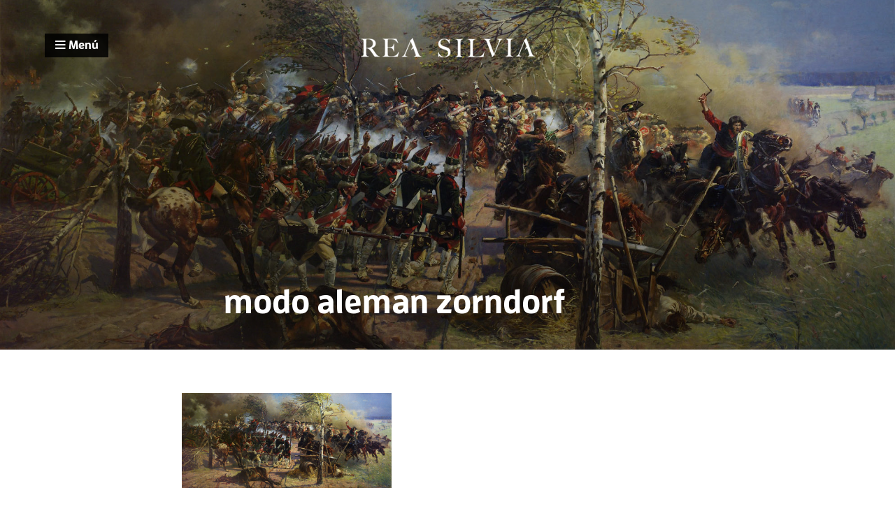

--- FILE ---
content_type: text/html; charset=UTF-8
request_url: https://reasilvia.com/2019/02/el-modo-aleman-de-hacer-la-guerra-citino/modo-aleman-zorndorf/
body_size: 10636
content:
<!DOCTYPE html>

<html lang="es">

<head>

	<meta http-equiv="X-UA-Compatible" content="IE=edge">
	<meta charset="utf-8">

	<title>modo aleman zorndorf - Rea Silvia</title>

	<meta name="author" content="Rea Silvia">
	<meta name="viewport" content="width=device-width, initial-scale=1">
	<link rel="alternate" type="application/rss+xml" title="RSS 2.0" href="https://reasilvia.com/feed/rss/" />

	<link rel="stylesheet" href="https://reasilvia.com/wp-content/themes/romulo/style.css">
	<link href="//maxcdn.bootstrapcdn.com/font-awesome/4.1.0/css/font-awesome.min.css" rel="stylesheet">
	<link rel="shortcut icon" href="https://reasilvia.com/wp-content/themes/romulo/favicon.ico">

	<meta name='robots' content='index, follow, max-image-preview:large, max-snippet:-1, max-video-preview:-1' />
	<style>img:is([sizes="auto" i], [sizes^="auto," i]) { contain-intrinsic-size: 3000px 1500px }</style>
	
	<!-- This site is optimized with the Yoast SEO plugin v26.6 - https://yoast.com/wordpress/plugins/seo/ -->
	<link rel="canonical" href="https://reasilvia.com/2019/02/el-modo-aleman-de-hacer-la-guerra-citino/modo-aleman-zorndorf/" />
	<meta property="og:locale" content="es_ES" />
	<meta property="og:type" content="article" />
	<meta property="og:title" content="modo aleman zorndorf - Rea Silvia" />
	<meta property="og:url" content="https://reasilvia.com/2019/02/el-modo-aleman-de-hacer-la-guerra-citino/modo-aleman-zorndorf/" />
	<meta property="og:site_name" content="Rea Silvia" />
	<meta property="article:modified_time" content="2019-02-13T10:55:59+00:00" />
	<meta property="og:image" content="https://reasilvia.com/2019/02/el-modo-aleman-de-hacer-la-guerra-citino/modo-aleman-zorndorf" />
	<meta property="og:image:width" content="1989" />
	<meta property="og:image:height" content="900" />
	<meta property="og:image:type" content="image/jpeg" />
	<script type="application/ld+json" class="yoast-schema-graph">{"@context":"https://schema.org","@graph":[{"@type":"WebPage","@id":"https://reasilvia.com/2019/02/el-modo-aleman-de-hacer-la-guerra-citino/modo-aleman-zorndorf/","url":"https://reasilvia.com/2019/02/el-modo-aleman-de-hacer-la-guerra-citino/modo-aleman-zorndorf/","name":"modo aleman zorndorf - Rea Silvia","isPartOf":{"@id":"https://reasilvia.com/#website"},"primaryImageOfPage":{"@id":"https://reasilvia.com/2019/02/el-modo-aleman-de-hacer-la-guerra-citino/modo-aleman-zorndorf/#primaryimage"},"image":{"@id":"https://reasilvia.com/2019/02/el-modo-aleman-de-hacer-la-guerra-citino/modo-aleman-zorndorf/#primaryimage"},"thumbnailUrl":"https://reasilvia.com/wp-content/uploads/2019/02/modo-aleman-zorndorf.jpg","datePublished":"2019-02-13T10:55:48+00:00","dateModified":"2019-02-13T10:55:59+00:00","breadcrumb":{"@id":"https://reasilvia.com/2019/02/el-modo-aleman-de-hacer-la-guerra-citino/modo-aleman-zorndorf/#breadcrumb"},"inLanguage":"es","potentialAction":[{"@type":"ReadAction","target":["https://reasilvia.com/2019/02/el-modo-aleman-de-hacer-la-guerra-citino/modo-aleman-zorndorf/"]}]},{"@type":"ImageObject","inLanguage":"es","@id":"https://reasilvia.com/2019/02/el-modo-aleman-de-hacer-la-guerra-citino/modo-aleman-zorndorf/#primaryimage","url":"https://reasilvia.com/wp-content/uploads/2019/02/modo-aleman-zorndorf.jpg","contentUrl":"https://reasilvia.com/wp-content/uploads/2019/02/modo-aleman-zorndorf.jpg","width":1989,"height":900,"caption":"modo aleman zorndorf"},{"@type":"BreadcrumbList","@id":"https://reasilvia.com/2019/02/el-modo-aleman-de-hacer-la-guerra-citino/modo-aleman-zorndorf/#breadcrumb","itemListElement":[{"@type":"ListItem","position":1,"name":"Portada","item":"https://reasilvia.com/"},{"@type":"ListItem","position":2,"name":"El modo alemán de hacer la guerra &#8211; Robert M. Citino","item":"https://reasilvia.com/2019/02/el-modo-aleman-de-hacer-la-guerra-citino/"},{"@type":"ListItem","position":3,"name":"modo aleman zorndorf"}]},{"@type":"WebSite","@id":"https://reasilvia.com/#website","url":"https://reasilvia.com/","name":"Rea Silvia","description":"","potentialAction":[{"@type":"SearchAction","target":{"@type":"EntryPoint","urlTemplate":"https://reasilvia.com/?s={search_term_string}"},"query-input":{"@type":"PropertyValueSpecification","valueRequired":true,"valueName":"search_term_string"}}],"inLanguage":"es"}]}</script>
	<!-- / Yoast SEO plugin. -->


<link rel="alternate" type="application/rss+xml" title="Rea Silvia &raquo; Comentario modo aleman zorndorf del feed" href="https://reasilvia.com/2019/02/el-modo-aleman-de-hacer-la-guerra-citino/modo-aleman-zorndorf/feed/" />
		<!-- This site uses the Google Analytics by MonsterInsights plugin v9.10.1 - Using Analytics tracking - https://www.monsterinsights.com/ -->
							<script src="//www.googletagmanager.com/gtag/js?id=G-Z16JVKD9V1"  data-cfasync="false" data-wpfc-render="false" type="text/javascript" async></script>
			<script data-cfasync="false" data-wpfc-render="false" type="text/javascript">
				var mi_version = '9.10.1';
				var mi_track_user = true;
				var mi_no_track_reason = '';
								var MonsterInsightsDefaultLocations = {"page_location":"https:\/\/reasilvia.com\/2019\/02\/el-modo-aleman-de-hacer-la-guerra-citino\/modo-aleman-zorndorf\/"};
								if ( typeof MonsterInsightsPrivacyGuardFilter === 'function' ) {
					var MonsterInsightsLocations = (typeof MonsterInsightsExcludeQuery === 'object') ? MonsterInsightsPrivacyGuardFilter( MonsterInsightsExcludeQuery ) : MonsterInsightsPrivacyGuardFilter( MonsterInsightsDefaultLocations );
				} else {
					var MonsterInsightsLocations = (typeof MonsterInsightsExcludeQuery === 'object') ? MonsterInsightsExcludeQuery : MonsterInsightsDefaultLocations;
				}

								var disableStrs = [
										'ga-disable-G-Z16JVKD9V1',
									];

				/* Function to detect opted out users */
				function __gtagTrackerIsOptedOut() {
					for (var index = 0; index < disableStrs.length; index++) {
						if (document.cookie.indexOf(disableStrs[index] + '=true') > -1) {
							return true;
						}
					}

					return false;
				}

				/* Disable tracking if the opt-out cookie exists. */
				if (__gtagTrackerIsOptedOut()) {
					for (var index = 0; index < disableStrs.length; index++) {
						window[disableStrs[index]] = true;
					}
				}

				/* Opt-out function */
				function __gtagTrackerOptout() {
					for (var index = 0; index < disableStrs.length; index++) {
						document.cookie = disableStrs[index] + '=true; expires=Thu, 31 Dec 2099 23:59:59 UTC; path=/';
						window[disableStrs[index]] = true;
					}
				}

				if ('undefined' === typeof gaOptout) {
					function gaOptout() {
						__gtagTrackerOptout();
					}
				}
								window.dataLayer = window.dataLayer || [];

				window.MonsterInsightsDualTracker = {
					helpers: {},
					trackers: {},
				};
				if (mi_track_user) {
					function __gtagDataLayer() {
						dataLayer.push(arguments);
					}

					function __gtagTracker(type, name, parameters) {
						if (!parameters) {
							parameters = {};
						}

						if (parameters.send_to) {
							__gtagDataLayer.apply(null, arguments);
							return;
						}

						if (type === 'event') {
														parameters.send_to = monsterinsights_frontend.v4_id;
							var hookName = name;
							if (typeof parameters['event_category'] !== 'undefined') {
								hookName = parameters['event_category'] + ':' + name;
							}

							if (typeof MonsterInsightsDualTracker.trackers[hookName] !== 'undefined') {
								MonsterInsightsDualTracker.trackers[hookName](parameters);
							} else {
								__gtagDataLayer('event', name, parameters);
							}
							
						} else {
							__gtagDataLayer.apply(null, arguments);
						}
					}

					__gtagTracker('js', new Date());
					__gtagTracker('set', {
						'developer_id.dZGIzZG': true,
											});
					if ( MonsterInsightsLocations.page_location ) {
						__gtagTracker('set', MonsterInsightsLocations);
					}
										__gtagTracker('config', 'G-Z16JVKD9V1', {"forceSSL":"true"} );
										window.gtag = __gtagTracker;										(function () {
						/* https://developers.google.com/analytics/devguides/collection/analyticsjs/ */
						/* ga and __gaTracker compatibility shim. */
						var noopfn = function () {
							return null;
						};
						var newtracker = function () {
							return new Tracker();
						};
						var Tracker = function () {
							return null;
						};
						var p = Tracker.prototype;
						p.get = noopfn;
						p.set = noopfn;
						p.send = function () {
							var args = Array.prototype.slice.call(arguments);
							args.unshift('send');
							__gaTracker.apply(null, args);
						};
						var __gaTracker = function () {
							var len = arguments.length;
							if (len === 0) {
								return;
							}
							var f = arguments[len - 1];
							if (typeof f !== 'object' || f === null || typeof f.hitCallback !== 'function') {
								if ('send' === arguments[0]) {
									var hitConverted, hitObject = false, action;
									if ('event' === arguments[1]) {
										if ('undefined' !== typeof arguments[3]) {
											hitObject = {
												'eventAction': arguments[3],
												'eventCategory': arguments[2],
												'eventLabel': arguments[4],
												'value': arguments[5] ? arguments[5] : 1,
											}
										}
									}
									if ('pageview' === arguments[1]) {
										if ('undefined' !== typeof arguments[2]) {
											hitObject = {
												'eventAction': 'page_view',
												'page_path': arguments[2],
											}
										}
									}
									if (typeof arguments[2] === 'object') {
										hitObject = arguments[2];
									}
									if (typeof arguments[5] === 'object') {
										Object.assign(hitObject, arguments[5]);
									}
									if ('undefined' !== typeof arguments[1].hitType) {
										hitObject = arguments[1];
										if ('pageview' === hitObject.hitType) {
											hitObject.eventAction = 'page_view';
										}
									}
									if (hitObject) {
										action = 'timing' === arguments[1].hitType ? 'timing_complete' : hitObject.eventAction;
										hitConverted = mapArgs(hitObject);
										__gtagTracker('event', action, hitConverted);
									}
								}
								return;
							}

							function mapArgs(args) {
								var arg, hit = {};
								var gaMap = {
									'eventCategory': 'event_category',
									'eventAction': 'event_action',
									'eventLabel': 'event_label',
									'eventValue': 'event_value',
									'nonInteraction': 'non_interaction',
									'timingCategory': 'event_category',
									'timingVar': 'name',
									'timingValue': 'value',
									'timingLabel': 'event_label',
									'page': 'page_path',
									'location': 'page_location',
									'title': 'page_title',
									'referrer' : 'page_referrer',
								};
								for (arg in args) {
																		if (!(!args.hasOwnProperty(arg) || !gaMap.hasOwnProperty(arg))) {
										hit[gaMap[arg]] = args[arg];
									} else {
										hit[arg] = args[arg];
									}
								}
								return hit;
							}

							try {
								f.hitCallback();
							} catch (ex) {
							}
						};
						__gaTracker.create = newtracker;
						__gaTracker.getByName = newtracker;
						__gaTracker.getAll = function () {
							return [];
						};
						__gaTracker.remove = noopfn;
						__gaTracker.loaded = true;
						window['__gaTracker'] = __gaTracker;
					})();
									} else {
										console.log("");
					(function () {
						function __gtagTracker() {
							return null;
						}

						window['__gtagTracker'] = __gtagTracker;
						window['gtag'] = __gtagTracker;
					})();
									}
			</script>
							<!-- / Google Analytics by MonsterInsights -->
		<script type="text/javascript">
/* <![CDATA[ */
window._wpemojiSettings = {"baseUrl":"https:\/\/s.w.org\/images\/core\/emoji\/16.0.1\/72x72\/","ext":".png","svgUrl":"https:\/\/s.w.org\/images\/core\/emoji\/16.0.1\/svg\/","svgExt":".svg","source":{"concatemoji":"https:\/\/reasilvia.com\/wp-includes\/js\/wp-emoji-release.min.js?ver=6.8.3"}};
/*! This file is auto-generated */
!function(s,n){var o,i,e;function c(e){try{var t={supportTests:e,timestamp:(new Date).valueOf()};sessionStorage.setItem(o,JSON.stringify(t))}catch(e){}}function p(e,t,n){e.clearRect(0,0,e.canvas.width,e.canvas.height),e.fillText(t,0,0);var t=new Uint32Array(e.getImageData(0,0,e.canvas.width,e.canvas.height).data),a=(e.clearRect(0,0,e.canvas.width,e.canvas.height),e.fillText(n,0,0),new Uint32Array(e.getImageData(0,0,e.canvas.width,e.canvas.height).data));return t.every(function(e,t){return e===a[t]})}function u(e,t){e.clearRect(0,0,e.canvas.width,e.canvas.height),e.fillText(t,0,0);for(var n=e.getImageData(16,16,1,1),a=0;a<n.data.length;a++)if(0!==n.data[a])return!1;return!0}function f(e,t,n,a){switch(t){case"flag":return n(e,"\ud83c\udff3\ufe0f\u200d\u26a7\ufe0f","\ud83c\udff3\ufe0f\u200b\u26a7\ufe0f")?!1:!n(e,"\ud83c\udde8\ud83c\uddf6","\ud83c\udde8\u200b\ud83c\uddf6")&&!n(e,"\ud83c\udff4\udb40\udc67\udb40\udc62\udb40\udc65\udb40\udc6e\udb40\udc67\udb40\udc7f","\ud83c\udff4\u200b\udb40\udc67\u200b\udb40\udc62\u200b\udb40\udc65\u200b\udb40\udc6e\u200b\udb40\udc67\u200b\udb40\udc7f");case"emoji":return!a(e,"\ud83e\udedf")}return!1}function g(e,t,n,a){var r="undefined"!=typeof WorkerGlobalScope&&self instanceof WorkerGlobalScope?new OffscreenCanvas(300,150):s.createElement("canvas"),o=r.getContext("2d",{willReadFrequently:!0}),i=(o.textBaseline="top",o.font="600 32px Arial",{});return e.forEach(function(e){i[e]=t(o,e,n,a)}),i}function t(e){var t=s.createElement("script");t.src=e,t.defer=!0,s.head.appendChild(t)}"undefined"!=typeof Promise&&(o="wpEmojiSettingsSupports",i=["flag","emoji"],n.supports={everything:!0,everythingExceptFlag:!0},e=new Promise(function(e){s.addEventListener("DOMContentLoaded",e,{once:!0})}),new Promise(function(t){var n=function(){try{var e=JSON.parse(sessionStorage.getItem(o));if("object"==typeof e&&"number"==typeof e.timestamp&&(new Date).valueOf()<e.timestamp+604800&&"object"==typeof e.supportTests)return e.supportTests}catch(e){}return null}();if(!n){if("undefined"!=typeof Worker&&"undefined"!=typeof OffscreenCanvas&&"undefined"!=typeof URL&&URL.createObjectURL&&"undefined"!=typeof Blob)try{var e="postMessage("+g.toString()+"("+[JSON.stringify(i),f.toString(),p.toString(),u.toString()].join(",")+"));",a=new Blob([e],{type:"text/javascript"}),r=new Worker(URL.createObjectURL(a),{name:"wpTestEmojiSupports"});return void(r.onmessage=function(e){c(n=e.data),r.terminate(),t(n)})}catch(e){}c(n=g(i,f,p,u))}t(n)}).then(function(e){for(var t in e)n.supports[t]=e[t],n.supports.everything=n.supports.everything&&n.supports[t],"flag"!==t&&(n.supports.everythingExceptFlag=n.supports.everythingExceptFlag&&n.supports[t]);n.supports.everythingExceptFlag=n.supports.everythingExceptFlag&&!n.supports.flag,n.DOMReady=!1,n.readyCallback=function(){n.DOMReady=!0}}).then(function(){return e}).then(function(){var e;n.supports.everything||(n.readyCallback(),(e=n.source||{}).concatemoji?t(e.concatemoji):e.wpemoji&&e.twemoji&&(t(e.twemoji),t(e.wpemoji)))}))}((window,document),window._wpemojiSettings);
/* ]]> */
</script>
<style id='wp-emoji-styles-inline-css' type='text/css'>

	img.wp-smiley, img.emoji {
		display: inline !important;
		border: none !important;
		box-shadow: none !important;
		height: 1em !important;
		width: 1em !important;
		margin: 0 0.07em !important;
		vertical-align: -0.1em !important;
		background: none !important;
		padding: 0 !important;
	}
</style>
<link rel='stylesheet' id='wp-block-library-css' href='https://reasilvia.com/wp-content/plugins/gutenberg/build/styles/block-library/style.css?ver=22.2.0' type='text/css' media='all' />
<style id='classic-theme-styles-inline-css' type='text/css'>
/*! This file is auto-generated */
.wp-block-button__link{color:#fff;background-color:#32373c;border-radius:9999px;box-shadow:none;text-decoration:none;padding:calc(.667em + 2px) calc(1.333em + 2px);font-size:1.125em}.wp-block-file__button{background:#32373c;color:#fff;text-decoration:none}
</style>
<style id='global-styles-inline-css' type='text/css'>
:root{--wp--preset--aspect-ratio--square: 1;--wp--preset--aspect-ratio--4-3: 4/3;--wp--preset--aspect-ratio--3-4: 3/4;--wp--preset--aspect-ratio--3-2: 3/2;--wp--preset--aspect-ratio--2-3: 2/3;--wp--preset--aspect-ratio--16-9: 16/9;--wp--preset--aspect-ratio--9-16: 9/16;--wp--preset--color--black: #000000;--wp--preset--color--cyan-bluish-gray: #abb8c3;--wp--preset--color--white: #ffffff;--wp--preset--color--pale-pink: #f78da7;--wp--preset--color--vivid-red: #cf2e2e;--wp--preset--color--luminous-vivid-orange: #ff6900;--wp--preset--color--luminous-vivid-amber: #fcb900;--wp--preset--color--light-green-cyan: #7bdcb5;--wp--preset--color--vivid-green-cyan: #00d084;--wp--preset--color--pale-cyan-blue: #8ed1fc;--wp--preset--color--vivid-cyan-blue: #0693e3;--wp--preset--color--vivid-purple: #9b51e0;--wp--preset--gradient--vivid-cyan-blue-to-vivid-purple: linear-gradient(135deg,rgb(6,147,227) 0%,rgb(155,81,224) 100%);--wp--preset--gradient--light-green-cyan-to-vivid-green-cyan: linear-gradient(135deg,rgb(122,220,180) 0%,rgb(0,208,130) 100%);--wp--preset--gradient--luminous-vivid-amber-to-luminous-vivid-orange: linear-gradient(135deg,rgb(252,185,0) 0%,rgb(255,105,0) 100%);--wp--preset--gradient--luminous-vivid-orange-to-vivid-red: linear-gradient(135deg,rgb(255,105,0) 0%,rgb(207,46,46) 100%);--wp--preset--gradient--very-light-gray-to-cyan-bluish-gray: linear-gradient(135deg,rgb(238,238,238) 0%,rgb(169,184,195) 100%);--wp--preset--gradient--cool-to-warm-spectrum: linear-gradient(135deg,rgb(74,234,220) 0%,rgb(151,120,209) 20%,rgb(207,42,186) 40%,rgb(238,44,130) 60%,rgb(251,105,98) 80%,rgb(254,248,76) 100%);--wp--preset--gradient--blush-light-purple: linear-gradient(135deg,rgb(255,206,236) 0%,rgb(152,150,240) 100%);--wp--preset--gradient--blush-bordeaux: linear-gradient(135deg,rgb(254,205,165) 0%,rgb(254,45,45) 50%,rgb(107,0,62) 100%);--wp--preset--gradient--luminous-dusk: linear-gradient(135deg,rgb(255,203,112) 0%,rgb(199,81,192) 50%,rgb(65,88,208) 100%);--wp--preset--gradient--pale-ocean: linear-gradient(135deg,rgb(255,245,203) 0%,rgb(182,227,212) 50%,rgb(51,167,181) 100%);--wp--preset--gradient--electric-grass: linear-gradient(135deg,rgb(202,248,128) 0%,rgb(113,206,126) 100%);--wp--preset--gradient--midnight: linear-gradient(135deg,rgb(2,3,129) 0%,rgb(40,116,252) 100%);--wp--preset--font-size--small: 13px;--wp--preset--font-size--medium: 20px;--wp--preset--font-size--large: 36px;--wp--preset--font-size--x-large: 42px;--wp--preset--spacing--20: 0.44rem;--wp--preset--spacing--30: 0.67rem;--wp--preset--spacing--40: 1rem;--wp--preset--spacing--50: 1.5rem;--wp--preset--spacing--60: 2.25rem;--wp--preset--spacing--70: 3.38rem;--wp--preset--spacing--80: 5.06rem;--wp--preset--shadow--natural: 6px 6px 9px rgba(0, 0, 0, 0.2);--wp--preset--shadow--deep: 12px 12px 50px rgba(0, 0, 0, 0.4);--wp--preset--shadow--sharp: 6px 6px 0px rgba(0, 0, 0, 0.2);--wp--preset--shadow--outlined: 6px 6px 0px -3px rgb(255, 255, 255), 6px 6px rgb(0, 0, 0);--wp--preset--shadow--crisp: 6px 6px 0px rgb(0, 0, 0);}:where(.is-layout-flex){gap: 0.5em;}:where(.is-layout-grid){gap: 0.5em;}body .is-layout-flex{display: flex;}.is-layout-flex{flex-wrap: wrap;align-items: center;}.is-layout-flex > :is(*, div){margin: 0;}body .is-layout-grid{display: grid;}.is-layout-grid > :is(*, div){margin: 0;}:where(.wp-block-columns.is-layout-flex){gap: 2em;}:where(.wp-block-columns.is-layout-grid){gap: 2em;}:where(.wp-block-post-template.is-layout-flex){gap: 1.25em;}:where(.wp-block-post-template.is-layout-grid){gap: 1.25em;}.has-black-color{color: var(--wp--preset--color--black) !important;}.has-cyan-bluish-gray-color{color: var(--wp--preset--color--cyan-bluish-gray) !important;}.has-white-color{color: var(--wp--preset--color--white) !important;}.has-pale-pink-color{color: var(--wp--preset--color--pale-pink) !important;}.has-vivid-red-color{color: var(--wp--preset--color--vivid-red) !important;}.has-luminous-vivid-orange-color{color: var(--wp--preset--color--luminous-vivid-orange) !important;}.has-luminous-vivid-amber-color{color: var(--wp--preset--color--luminous-vivid-amber) !important;}.has-light-green-cyan-color{color: var(--wp--preset--color--light-green-cyan) !important;}.has-vivid-green-cyan-color{color: var(--wp--preset--color--vivid-green-cyan) !important;}.has-pale-cyan-blue-color{color: var(--wp--preset--color--pale-cyan-blue) !important;}.has-vivid-cyan-blue-color{color: var(--wp--preset--color--vivid-cyan-blue) !important;}.has-vivid-purple-color{color: var(--wp--preset--color--vivid-purple) !important;}.has-black-background-color{background-color: var(--wp--preset--color--black) !important;}.has-cyan-bluish-gray-background-color{background-color: var(--wp--preset--color--cyan-bluish-gray) !important;}.has-white-background-color{background-color: var(--wp--preset--color--white) !important;}.has-pale-pink-background-color{background-color: var(--wp--preset--color--pale-pink) !important;}.has-vivid-red-background-color{background-color: var(--wp--preset--color--vivid-red) !important;}.has-luminous-vivid-orange-background-color{background-color: var(--wp--preset--color--luminous-vivid-orange) !important;}.has-luminous-vivid-amber-background-color{background-color: var(--wp--preset--color--luminous-vivid-amber) !important;}.has-light-green-cyan-background-color{background-color: var(--wp--preset--color--light-green-cyan) !important;}.has-vivid-green-cyan-background-color{background-color: var(--wp--preset--color--vivid-green-cyan) !important;}.has-pale-cyan-blue-background-color{background-color: var(--wp--preset--color--pale-cyan-blue) !important;}.has-vivid-cyan-blue-background-color{background-color: var(--wp--preset--color--vivid-cyan-blue) !important;}.has-vivid-purple-background-color{background-color: var(--wp--preset--color--vivid-purple) !important;}.has-black-border-color{border-color: var(--wp--preset--color--black) !important;}.has-cyan-bluish-gray-border-color{border-color: var(--wp--preset--color--cyan-bluish-gray) !important;}.has-white-border-color{border-color: var(--wp--preset--color--white) !important;}.has-pale-pink-border-color{border-color: var(--wp--preset--color--pale-pink) !important;}.has-vivid-red-border-color{border-color: var(--wp--preset--color--vivid-red) !important;}.has-luminous-vivid-orange-border-color{border-color: var(--wp--preset--color--luminous-vivid-orange) !important;}.has-luminous-vivid-amber-border-color{border-color: var(--wp--preset--color--luminous-vivid-amber) !important;}.has-light-green-cyan-border-color{border-color: var(--wp--preset--color--light-green-cyan) !important;}.has-vivid-green-cyan-border-color{border-color: var(--wp--preset--color--vivid-green-cyan) !important;}.has-pale-cyan-blue-border-color{border-color: var(--wp--preset--color--pale-cyan-blue) !important;}.has-vivid-cyan-blue-border-color{border-color: var(--wp--preset--color--vivid-cyan-blue) !important;}.has-vivid-purple-border-color{border-color: var(--wp--preset--color--vivid-purple) !important;}.has-vivid-cyan-blue-to-vivid-purple-gradient-background{background: var(--wp--preset--gradient--vivid-cyan-blue-to-vivid-purple) !important;}.has-light-green-cyan-to-vivid-green-cyan-gradient-background{background: var(--wp--preset--gradient--light-green-cyan-to-vivid-green-cyan) !important;}.has-luminous-vivid-amber-to-luminous-vivid-orange-gradient-background{background: var(--wp--preset--gradient--luminous-vivid-amber-to-luminous-vivid-orange) !important;}.has-luminous-vivid-orange-to-vivid-red-gradient-background{background: var(--wp--preset--gradient--luminous-vivid-orange-to-vivid-red) !important;}.has-very-light-gray-to-cyan-bluish-gray-gradient-background{background: var(--wp--preset--gradient--very-light-gray-to-cyan-bluish-gray) !important;}.has-cool-to-warm-spectrum-gradient-background{background: var(--wp--preset--gradient--cool-to-warm-spectrum) !important;}.has-blush-light-purple-gradient-background{background: var(--wp--preset--gradient--blush-light-purple) !important;}.has-blush-bordeaux-gradient-background{background: var(--wp--preset--gradient--blush-bordeaux) !important;}.has-luminous-dusk-gradient-background{background: var(--wp--preset--gradient--luminous-dusk) !important;}.has-pale-ocean-gradient-background{background: var(--wp--preset--gradient--pale-ocean) !important;}.has-electric-grass-gradient-background{background: var(--wp--preset--gradient--electric-grass) !important;}.has-midnight-gradient-background{background: var(--wp--preset--gradient--midnight) !important;}.has-small-font-size{font-size: var(--wp--preset--font-size--small) !important;}.has-medium-font-size{font-size: var(--wp--preset--font-size--medium) !important;}.has-large-font-size{font-size: var(--wp--preset--font-size--large) !important;}.has-x-large-font-size{font-size: var(--wp--preset--font-size--x-large) !important;}
:where(.wp-block-columns.is-layout-flex){gap: 2em;}:where(.wp-block-columns.is-layout-grid){gap: 2em;}
:root :where(.wp-block-pullquote){font-size: 1.5em;line-height: 1.6;}
:where(.wp-block-post-template.is-layout-flex){gap: 1.25em;}:where(.wp-block-post-template.is-layout-grid){gap: 1.25em;}
:where(.wp-block-term-template.is-layout-flex){gap: 1.25em;}:where(.wp-block-term-template.is-layout-grid){gap: 1.25em;}
</style>
<script type="text/javascript" src="https://reasilvia.com/wp-content/plugins/google-analytics-for-wordpress/assets/js/frontend-gtag.min.js?ver=9.10.1" id="monsterinsights-frontend-script-js" async="async" data-wp-strategy="async"></script>
<script data-cfasync="false" data-wpfc-render="false" type="text/javascript" id='monsterinsights-frontend-script-js-extra'>/* <![CDATA[ */
var monsterinsights_frontend = {"js_events_tracking":"true","download_extensions":"doc,pdf,ppt,zip,xls,docx,pptx,xlsx","inbound_paths":"[]","home_url":"https:\/\/reasilvia.com","hash_tracking":"false","v4_id":"G-Z16JVKD9V1"};/* ]]> */
</script>
<link rel="https://api.w.org/" href="https://reasilvia.com/wp-json/" /><link rel="alternate" title="JSON" type="application/json" href="https://reasilvia.com/wp-json/wp/v2/media/5357" /><link rel="EditURI" type="application/rsd+xml" title="RSD" href="https://reasilvia.com/xmlrpc.php?rsd" />
<meta name="generator" content="WordPress 6.8.3" />
<link rel='shortlink' href='https://reasilvia.com/?p=5357' />
<link rel="alternate" title="oEmbed (JSON)" type="application/json+oembed" href="https://reasilvia.com/wp-json/oembed/1.0/embed?url=https%3A%2F%2Freasilvia.com%2F2019%2F02%2Fel-modo-aleman-de-hacer-la-guerra-citino%2Fmodo-aleman-zorndorf%2F" />
<link rel="alternate" title="oEmbed (XML)" type="text/xml+oembed" href="https://reasilvia.com/wp-json/oembed/1.0/embed?url=https%3A%2F%2Freasilvia.com%2F2019%2F02%2Fel-modo-aleman-de-hacer-la-guerra-citino%2Fmodo-aleman-zorndorf%2F&#038;format=xml" />
<script type="text/javascript">var ajaxurl = "https://reasilvia.com/wp-admin/admin-ajax.php";</script>
</head>

<body id="top" class="">

<div class="logo">
	<a href="https://reasilvia.com"><img alt="Rea Silvia" src="https://reasilvia.com/wp-content/themes/romulo/img/logo.png" /></a>
</div>

<div class="menu">
	<i class="fa fa-bars"></i> Menú
</div>

<div id="menuhover">

	<div class="search group">

		<div class="search-icon">
			<i class="fa fa-search"></i>
		</div>

		<div class="search-input">

			<form role="search" method="get" class="search-form" action="https://reasilvia.com/">

				<input type="text" class="search-field" placeholder="Buscar…" value="" name="s" title="Buscar:" />

			</form>
		</div>

	</div>

	<div class="menu-sections group">

		<section>

			<div class="menu-title">
				Series
			</div>

				<ul class="menu-items">
					<li><a href="https://reasilvia.com/guerraspunicas/">Guerras Púnicas</a></li>
					<li><a href="https://reasilvia.com/granguerra/">Gran Guerra</a></li>
					<li><a href="https://reasilvia.com/rebelion-alpujarra/">Rebelión de las Alpujarras</a></li>
					<li><a href="https://reasilvia.com/revolucionrusa/">Revolución  Rusa</a></li>
					<li><a href="https://reasilvia.com/magallanes-elcano/">Magallanes-El Cano</a></li>
					<li><a href="https://reasilvia.com/starwars/">Star Wars y la Historia</a></li>

				</ul>

		</section>

		<section>

			<div class="menu-title">
				Edades
			</div>

			<ul class="menu-items">
				<li><a href="https://reasilvia.com/temas/antigua" title="Historia Antigua">Historia Antigua</a></li>
				<li><a href="https://reasilvia.com/temas/medieval" title="istoria Medieval">Historia Medieval</a></li>
				<li><a href="https://reasilvia.com/temas/moderna" title="Historia Moderna">Historia Moderna</a></li>
				<li><a href="https://reasilvia.com/temas/contemporanea" title="Historia Contemporánea">Historia Contemporánea</a></li>
			</ul>

		</section>

		<section>

			<div class="menu-title">
				Categorías
			</div>

			
			<ul class="menu-items">

					<li class="cat-item cat-item-115"><a href="https://reasilvia.com/temas/actualidad/">Actualidad</a>
</li>
	<li class="cat-item cat-item-138"><a href="https://reasilvia.com/temas/asia/">Asia</a>
</li>
	<li class="cat-item cat-item-131"><a href="https://reasilvia.com/temas/cultura/">Cultura</a>
</li>
	<li class="cat-item cat-item-9"><a href="https://reasilvia.com/temas/editoral/">Editoral</a>
</li>
	<li class="cat-item cat-item-13"><a href="https://reasilvia.com/temas/horizontes-lejanos/">Horizontes lejanos</a>
</li>
	<li class="cat-item cat-item-16"><a href="https://reasilvia.com/temas/los-libros-de-la-historia/">Los libros de la Historia</a>
</li>
	<li class="cat-item cat-item-130"><a href="https://reasilvia.com/temas/segunda-guerra-mundial/">Segunda Guerra Mundial</a>
</li>

			</ul>

		</section>

		<section>

			<div class="menu-title">
				Rea Silvia
			</div>

			<ul class="menu-items">
				<li><a href="https://reasilvia.com" title="Portada">Portada</a></li>				<li><a href="https://reasilvia.com/nosotros" title="Sobre nosotros">Sobre nosotros</a></li>
				<li><a href="https://reasilvia.com/recursos" title="Páginas amigas y recursos">Recursos</a></li>
				<li><a href="http://twitter.com/reahistoria" title="Twitter">Twitter</a></li>
				<li><a href="https://www.facebook.com/reasilviahistoria" title="Facebook">Facebook</a></li>
				<li><a href="http://feedburner.google.com/fb/a/mailverify?uri=reasilvia&loc=es_ES" title="Suscripción">Suscríbete</a></li>
			</ul>

		</section>

	</div>

</div>


<article itemscope itemtype="http://schema.org/Article" lang="es">

<div class="group">

	<div class="cover" style=background-image:url(https://reasilvia.com/wp-content/uploads/2019/02/modo-aleman-zorndorf.jpg);>

	    <div class="gradient"></div>

	    <div class="cover-title">

	    	
			
	        <h1 itemprop="name">modo aleman zorndorf</h1>
	        <div itemprop="description"></div>

	    </div>

	</div>

</div>

<div class="article group">

	<div class="article-content hyphenate">

		<div class="group"><p class="attachment"><a href='https://reasilvia.com/wp-content/uploads/2019/02/modo-aleman-zorndorf.jpg'><img decoding="async" width="300" height="136" src="https://reasilvia.com/wp-content/uploads/2019/02/modo-aleman-zorndorf-300x136.jpg" class="attachment-medium size-medium" alt="modo aleman zorndorf" srcset="https://reasilvia.com/wp-content/uploads/2019/02/modo-aleman-zorndorf-300x136.jpg 300w, https://reasilvia.com/wp-content/uploads/2019/02/modo-aleman-zorndorf-768x348.jpg 768w, https://reasilvia.com/wp-content/uploads/2019/02/modo-aleman-zorndorf-1024x463.jpg 1024w, https://reasilvia.com/wp-content/uploads/2019/02/modo-aleman-zorndorf.jpg 1989w" sizes="(max-width: 300px) 100vw, 300px" /></a></p>
</div>


		<div class="article-date">Este artículo se publicó el  el <time itemprop="datePublished">miércoles 13 de febrero de 2019</time></div>

				<div class="share-buttons">
			<a href="http://twitter.com/share?text=modo aleman zorndorf via @reashistoria&url=https://reasilvia.com/2019/02/el-modo-aleman-de-hacer-la-guerra-citino/modo-aleman-zorndorf/"><i class="fa fa-twitter"></i></a>
			<a href="https://www.facebook.com/sharer/sharer.php?u=https://reasilvia.com/2019/02/el-modo-aleman-de-hacer-la-guerra-citino/modo-aleman-zorndorf/"><i class="fa fa-facebook"></i></a>
		</div>

		<div class="article-date">
			Rea Silvia la financian sus lectores. Si te gusta lo que hacemos puedes contribuir para ayudarnos a seguir publicando.
			<br><br><form action="https://www.paypal.com/cgi-bin/webscr" method="post" target="_top">
				<input type="hidden" name="cmd" value="_s-xclick">
				<input type="hidden" name="hosted_button_id" value="UH3XTMHPDVKJL">
				<input type="image" src="https://www.paypalobjects.com/es_ES/ES/i/btn/btn_donateCC_LG.gif" border="0" name="submit" alt="PayPal, la forma rápida y segura de pagar en Internet.">
				<img alt="" border="0" src="https://www.paypalobjects.com/es_ES/i/scr/pixel.gif" width="1" height="1">
			</form>

		</div>


		<div class="author-box group">

			<img alt='' src='https://secure.gravatar.com/avatar/54a2ff6246290555ce4fb69dc76da5a507605e8b9e7387586141c0dda6ffb632?s=96&#038;d=retro&#038;r=g' srcset='https://secure.gravatar.com/avatar/54a2ff6246290555ce4fb69dc76da5a507605e8b9e7387586141c0dda6ffb632?s=192&#038;d=retro&#038;r=g 2x' class='avatar avatar-96 photo' height='96' width='96' decoding='async'/>		    <p>Publicado por <strong><a href="https://reasilvia.com/author/alvaro/" title="Entradas de Álvaro Bermúdez Caballero" rel="author">Álvaro Bermúdez Caballero</a></strong></p>
		    <p>Graduado en Historia en Sevilla. Entré en esto para saber más de Grecia y Roma y acabé liándome con un tema de moriscos y rebeliones.</p>


		    		    <p class="author-social">Síguelo en
		    			    		<a href="http://twitter.com/@arubarobc">Twitter</a>
		    			    			    			    </p>
			

		</div>

	</div>

</div>

</article>

<div class="comment-zone group">
	
<!-- You can start editing here. -->


			<!-- If comments are open, but there are no comments. -->

	
	<div id="respond" class="comment-respond">
		<h3 id="reply-title" class="comment-reply-title">Deja una respuesta <small><a rel="nofollow" id="cancel-comment-reply-link" href="/2019/02/el-modo-aleman-de-hacer-la-guerra-citino/modo-aleman-zorndorf/#respond" style="display:none;">Cancelar la respuesta</a></small></h3><form action="https://reasilvia.com/wp-comments-post.php" method="post" id="commentform" class="comment-form"><p class="comment-notes"><span id="email-notes">Tu dirección de correo electrónico no será publicada.</span> <span class="required-field-message">Los campos obligatorios están marcados con <span class="required">*</span></span></p><p class="comment-form-comment"><label for="comment">Comentario <span class="required">*</span></label> <textarea id="comment" name="comment" cols="45" rows="8" maxlength="65525" required="required"></textarea></p><p class="comment-form-author"><label for="author">Nombre <span class="required">*</span></label> <input id="author" name="author" type="text" value="" size="30" maxlength="245" autocomplete="name" required="required" /></p>
<p class="comment-form-email"><label for="email">Correo electrónico <span class="required">*</span></label> <input id="email" name="email" type="text" value="" size="30" maxlength="100" aria-describedby="email-notes" autocomplete="email" required="required" /></p>
<p class="comment-form-url"><label for="url">Web</label> <input id="url" name="url" type="text" value="" size="30" maxlength="200" autocomplete="url" /></p>
<p class="form-submit"><input name="submit" type="submit" id="submit" class="submit" value="Publicar el comentario" /> <input type='hidden' name='comment_post_ID' value='5357' id='comment_post_ID' />
<input type='hidden' name='comment_parent' id='comment_parent' value='0' />
</p><p style="display: none;"><input type="hidden" id="akismet_comment_nonce" name="akismet_comment_nonce" value="a8f643354f" /></p><p style="display: none !important;" class="akismet-fields-container" data-prefix="ak_"><label>&#916;<textarea name="ak_hp_textarea" cols="45" rows="8" maxlength="100"></textarea></label><input type="hidden" id="ak_js_1" name="ak_js" value="147"/><script>document.getElementById( "ak_js_1" ).setAttribute( "value", ( new Date() ).getTime() );</script></p></form>	</div><!-- #respond -->
	<p class="akismet_comment_form_privacy_notice">Este sitio usa Akismet para reducir el spam. <a href="https://akismet.com/privacy/" target="_blank" rel="nofollow noopener"> Aprende cómo se procesan los datos de tus comentarios.</a></p></div>

<div class="post-navigation group">

	<div class="prev">

		
	</div>

	<div class="next">

		
	</div>

</div>



<footer class="footer group">

	<div class="logof">
		<a href="#top"><img alt="Rea Silvia" src="https://reasilvia.com/wp-content/themes/romulo/img/logof.png" /></a>
	</div>

	<ul>

		<li>&copy; Rea Silvia 2019</li>
		<li><a href="https://reasilvia.com/nosotros" title="Sobre nosotros">Sobre nosotros</a></li>
        <li><a href="https://rutacultural.com" title="Ruta Cultural">Ruta Cultural</a></li>
        <li><a href="https://exploralibros.com" title="Exploralibros">Exploralibros</a></li>
		<li class="footer-social"><a href="http://twitter.com/reashistoria" title="Twitter"><i class="fa fa-twitter"></i></a></li>
		<li class="footer-social"><a href="https://www.facebook.com/reasilviahistoria" title="Facebook"><i class="fa fa-facebook"></i></a></li>
		<li class="footer-social"><a href="http://www.reasilvia.com/feed"><i class="fa fa-rss"></i></a></li>
        <li class="footer-social"><a href="http://feedburner.google.com/fb/a/mailverify?uri=reasilvia&amp;loc=es_ES"><i class="fa fa-envelope"></i></a></li>

	</ul>

</footer>

<script src="https://reasilvia.com/wp-content/themes/romulo/js/scripts.min.js"></script>

<!--[if lt IE 9]>
    <script src="//cdn.jsdelivr.net/html5shiv/3.7.2/html5shiv.min.js"></script>
    <script src="//cdnjs.cloudflare.com/ajax/libs/respond.js/1.4.2/respond.min.js"></script>
    <![endif]-->

<script>
$(document).ready(function() {

    $(function() {
        $('.post article').matchHeight();
    });

    $('.menu').click(function() {
        $('#menuhover').toggle();
        $(this).toggleClass('menu-onhover');
    });


});
</script>

<script>(function(d, s, id) { var js, fjs = d.getElementsByTagName(s)[0]; if

(d.getElementById(id)) return; js = d.createElement(s); js.id = id; js.src =

"https://widget.dropcoin.es/js/dropcoin.js"; fjs.parentNode.insertBefore(js, fjs); }

(document, 'script', 'dropcoin-sdk'));</script>

<script>
    (function(i,s,o,g,r,a,m){i['GoogleAnalyticsObject']=r;i[r]=i[r]||function(){
    (i[r].q=i[r].q||[]).push(arguments)},i[r].l=1*new Date();a=s.createElement(o),
    m=s.getElementsByTagName(o)[0];a.async=1;a.src=g;m.parentNode.insertBefore(a,m)
    })(window,document,'script','//www.google-analytics.com/analytics.js','ga');

    ga('create', 'UA-43467140-2', 'reasilvia.com');
    ga('send', 'pageview');
</script>

<script type="speculationrules">
{"prefetch":[{"source":"document","where":{"and":[{"href_matches":"\/*"},{"not":{"href_matches":["\/wp-*.php","\/wp-admin\/*","\/wp-content\/uploads\/*","\/wp-content\/*","\/wp-content\/plugins\/*","\/wp-content\/themes\/romulo\/*","\/*\\?(.+)"]}},{"not":{"selector_matches":"a[rel~=\"nofollow\"]"}},{"not":{"selector_matches":".no-prefetch, .no-prefetch a"}}]},"eagerness":"conservative"}]}
</script>
<script defer type="text/javascript" src="https://reasilvia.com/wp-content/plugins/akismet/_inc/akismet-frontend.js?ver=1763539645" id="akismet-frontend-js"></script>

</body>

</html>

<!--
Performance optimized by W3 Total Cache. Learn more: https://www.boldgrid.com/w3-total-cache/?utm_source=w3tc&utm_medium=footer_comment&utm_campaign=free_plugin

Almacenamiento en caché de páginas con Disk: Enhanced 

Served from: reasilvia.com @ 2025-12-18 13:27:37 by W3 Total Cache
-->